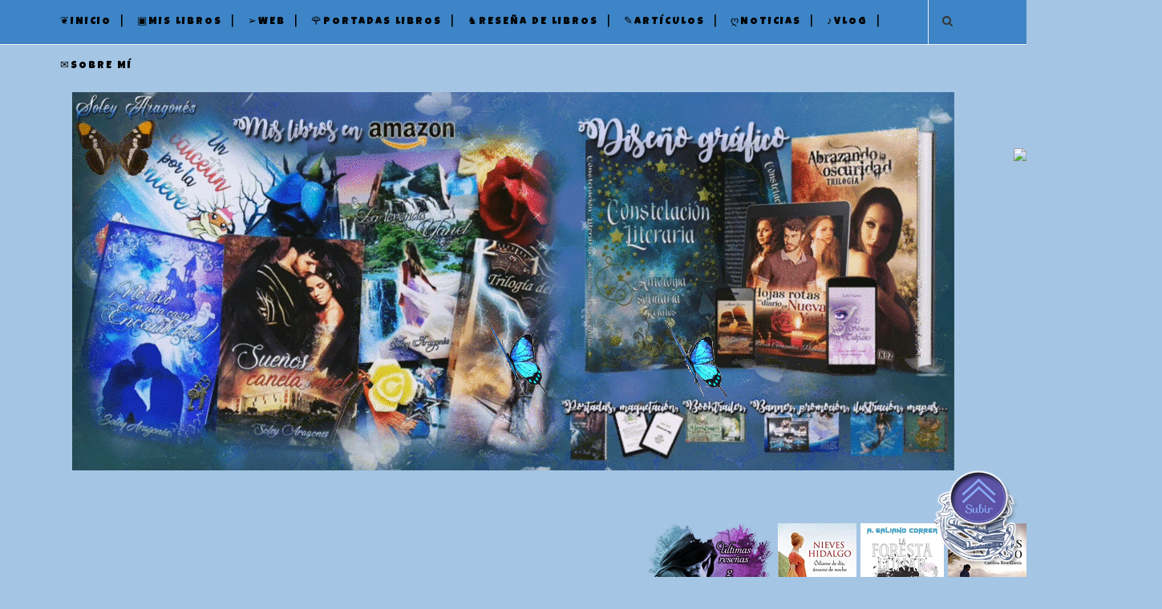

--- FILE ---
content_type: text/html; charset=UTF-8
request_url: https://soleyaragones.blogspot.com/b/stats?style=BLACK_TRANSPARENT&timeRange=ALL_TIME&token=APq4FmAFAYPuYpPEB7mfvuCudGUyfYi0B2RTMYzlk5c2GwRDb23S8dviLkltleL9q3922vDHAzdmh7_JezNONIxJqBTIid2iWA
body_size: -35
content:
{"total":344931,"sparklineOptions":{"backgroundColor":{"fillOpacity":0.1,"fill":"#000000"},"series":[{"areaOpacity":0.3,"color":"#202020"}]},"sparklineData":[[0,2],[1,3],[2,4],[3,4],[4,2],[5,4],[6,4],[7,2],[8,2],[9,1],[10,2],[11,4],[12,4],[13,2],[14,99],[15,1],[16,2],[17,6],[18,6],[19,6],[20,5],[21,20],[22,1],[23,2],[24,4],[25,2],[26,68],[27,42],[28,4],[29,2]],"nextTickMs":3600000}